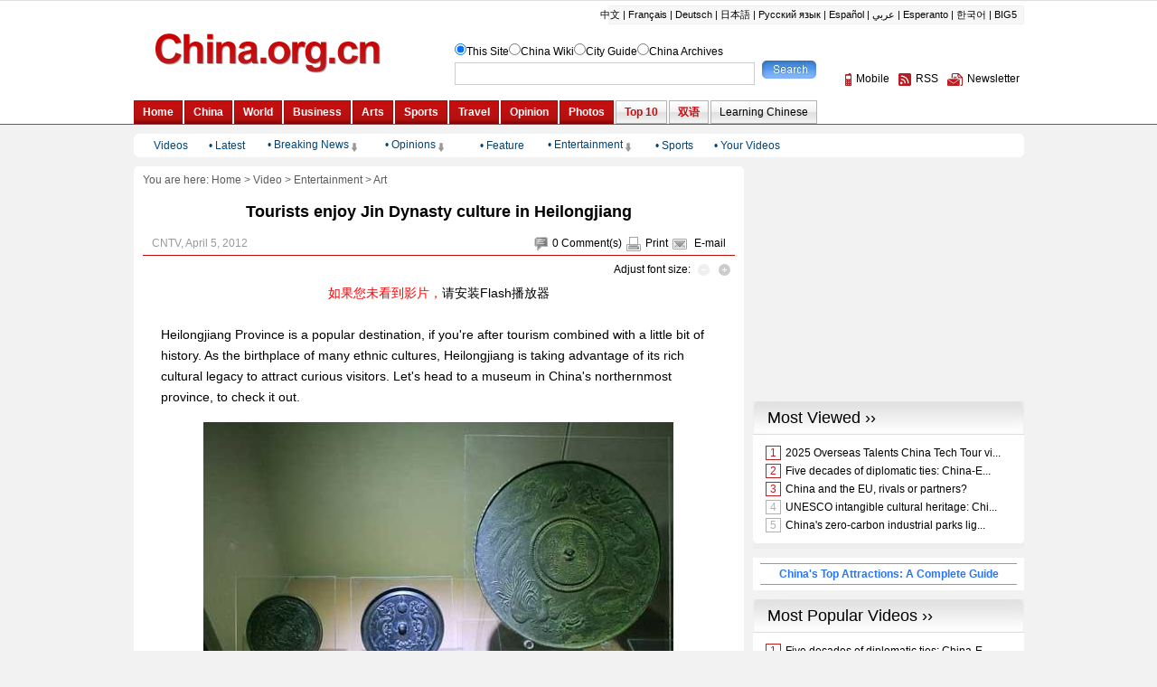

--- FILE ---
content_type: text/html; charset=UTF-8
request_url: http://www.china.org.cn/video/2012-04/05/content_25069578.htm
body_size: 19311
content:
<!DOCTYPE html PUBLIC "-//W3C//DTD XHTML 1.0 Transitional//EN" "http://www.w3.org/TR/xhtml1/DTD/xhtml1-transitional.dtd">
<html xmlns="http://www.w3.org/1999/xhtml">
<head>
<meta http-equiv="Content-Type" content="text/html; charset=UTF-8"/>
<title> Tourists enjoy Jin Dynasty culture in Heilongjiang - China.org.cn</title>
<meta name="keywords" content=" heilongjiang,tourists,jin,dynasty,culture" />

<META name="filetype" content="0"></META>
<META name="publishedtype" content="1"></META>
<META name="pagetype" content="1"></META>
<META name="catalogs" content=" 7076149"></META>
<META name="contentid" content=" 25069578"></META>
<META name="publishdate" content=" 2012-04-05"></META>
<META name="author" content=" 颜筱箐"></META>
<link href="../../../article.css" rel="stylesheet" type="text/css"/>
<style type="text/css">
<!--

.dropdown { float:left }

.dropdown dt { width:105px; cursor:pointer; }

.dropdown dd { position:absolute; overflow:hidden; width:204px; display:none; background:#fff; z-index:200; opacity:0 }

.dropdown ul { width:204px; list-style:none; }

.dropdown li { display:inline }

.dropdown a, .dropdown a:active, .dropdown a:visited { display:block; padding:5px; color:#333; text-decoration:none; background:#eaf0f2; width:194px; }

.dropdown a:hover { background:#d9e1e4; color:#000 }

.dropdown .underline { }

.box1 { background-image: url(http://images.china.cn/images1/en/envideo09/bg10.gif); background-repeat: no-repeat; background-position: left bottom; height: 139px; width: 270px; padding-top: 10px; margin-bottom: 5px; background-color: #FFF; }

.box3 { width: 268px; border-right-width: 1px; border-left-width: 1px; border-right-style: solid; border-left-style: solid; border-right-color: #DCDCDC; border-left-color: #DCDCDC; padding-top: 5px; padding-bottom: 5px; border-bottom-width: 1px; border-bottom-style: solid; border-bottom-color: #DCDCDC; margin-top: auto; margin-right: auto; margin-bottom: 10px; margin-left: auto; }

#focus { text-align: center; margin: auto; width: 270px; }

#focus li { height: 130px; width: 135px; overflow: hidden; float: left; }

#focus li a { font-size: 12px; line-height: 18px; color: #000; }

.f12_004276 { font-size: 12px; color: #004276; }

#left_content { width: 682px; margin-top: auto; margin-right: auto; margin-bottom: 10px; margin-left: auto; }
-->
</style>

<script language="javascript" src="http://images.china.cn/images1/en/2009home/style.js" type="text/javascript">
</script>

<script language="javascript" src="http://images.china.cn/images1/en/en-business/dropdown.js" type="text/javascript">
</script>

<script type="text/javascript" src="http://www.china.com.cn/v/videoplay.js">
</script>

<script language="javascript" type="text/javascript">
<!--
function emThis(){
    var emailSubject;
    var linkUrl;
    var topic;
    var abst;
    
    emailSubject = 'China.org.cn';
    linkUrl = window.location.href;
    topic = document.getElementById('topic').innerHTML.replace(/&amp;/g,'%26').replace(/#/g,'%23');
    abst = document.getElementById('abst').innerHTML.replace(/&amp;/g,'%26').replace(/#/g,'%23');
    
    var et = 'mailto:?subject=' + emailSubject + ':%20' + topic + '&body=' + topic + '%0D%0A' + abst + '%0D%0A%0D%0A' + linkUrl;
    location.href = et;
}
-->
</script>
</head>
<body>
<div id="header"><iframe id="weather" src="../../node_7075696.htm" width="100%" height="138" scrolling="no" marginheight="0" frameborder="0"></iframe></div>

<div class="wrapper">
<ul id="tougb">
<li class="n1">
<script type="text/javascript" src="../../../gadv-top.js">
</script>
</li>

<li class="n2"><iframe id="chinagb" src="../../../node_7084467.htm" width="252" height="90" scrolling="no" marginheight="0" frameborder="0"></iframe></li>
</ul>

<div id="hot">
<table width="985" border="0" cellpadding="0" cellspacing="0" style="background-image:url(http://images.china.cn/images1/en/en-business/bg1.gif)">
<tr>
<td width="83" height="26" align="center" class="f12_004276">Videos</td>
<td width="65" class="f12_004276">• <a href="../../node_7075693.htm" target="_blank" class="f12_004276">Latest</a></td>
<td width="105">
<dl class="dropdown">
<dt id="one-ddheader" onmouseover="ddMenu('one',1)" onmouseout="ddMenu('one',-1)"><font color="#004276">• Breaking News</font><img src="http://images.china.cn/images1/en/en-business/1.gif" width="12" height="26" align="absmiddle"/></dt>

<dd id="one-ddcontent" onmouseover="cancelHide('one')" onmouseout="ddMenu('one',-1)">
<ul>
<li><a href="../../node_7075706.htm" target="_blank" class="underline">China</a>
</li>

<li><a href="../../node_7075705.htm" target="_blank" class="underline">World</a>
</li>
</ul>
</dd>
</dl>
</td>
<td width="105" style="padding-left:25px;">
<dl class="dropdown">
<dt id="two-ddheader" onmouseover="ddMenu('two',1)" onmouseout="ddMenu('two',-1)"><font color="#004276">• Opinions</font><img src="http://images.china.cn/images1/en/en-business/1.gif" width="12" height="26" align="absmiddle"/></dt>

<dd id="two-ddcontent" onmouseover="cancelHide('two')" onmouseout="ddMenu('two',-1)">
<ul>
<li><a href="../../node_7075736.htm" target="_blank" class="underline">China Talk</a>
</li>

<li><a href="../../node_7075737.htm" target="_blank" class="underline">Dialogue</a>
</li>
</ul>
</dd>
</dl>
</td>
<td width="75" class="f12_004276">• <a href="../../node_7075690.htm" target="_blank" class="f12_004276">Feature</a></td>
<td width="119">
<dl class="dropdown">
<dt id="three-ddheader" onmouseover="ddMenu('three',1)" onmouseout="ddMenu('three',-1)"><font color="#004276">• Entertainment</font><img src="http://images.china.cn/images1/en/en-business/1.gif" width="12" height="26" align="absmiddle"/></dt>

<dd id="three-ddcontent" onmouseover="cancelHide('three')" onmouseout="ddMenu('three',-1)">
<ul>
<li><a href="../../node_7075738.htm" target="_blank" class="underline">Movies</a>
</li>

<li><a href="../../node_7075739.htm" target="_blank" class="underline">Music</a>
</li>

<li><a href="../../node_7076149.htm" target="_blank" class="underline">Art</a>
</li>

<li><a href="../../node_7075740.htm" target="_blank" class="underline">Odd</a>
</li>
</ul>
</dd>
</dl>
</td>
<td width="65" class="f12_004276">• <a href="../../node_7075688.htm" target="_blank" class="f12_004276">Sports</a></td>
<td width="343" class="f12_004276">• <a href="http://images.china.cn/images1/en/envideo09/sendupyouvideo.html" class="f12_004276">Your Videos</a></td>
</tr>
</table>
</div>

<div class="apDiv1">
<div class="modified">&#160;</div>

<div id="submenu">You are here: 
<a href="../../../" target="_top" class="">Home</a><font class="">&#160;&#62;&#160;</font><a href="../../index.htm" target="_top" class="">Video</a><font class="">&#160;&#62;&#160;</font><a href="../../node_7075689.htm" target="_top" class="">Entertainment</a><font class="">&#160;&#62;&#160;</font><a href="../../node_7076149.htm" target="_top" class="">Art</a>

</div>

<h1 id="title"> Tourists enjoy Jin Dynasty culture in Heilongjiang
</h1>

<div id="phcnlinkpic">
<img src="http://images.china.cn/attachement/jpg/site1007/20120405/001ec94a1ee410e79ef71a.jpg" border="0"/>
</div>

<dl id="guild">
<dt>
</dt>

<dd><span><img src="http://images.china.cn/images1/en/2009home/t_15.gif" align="absmiddle" onclick="viewComment();"/><font id="pinglun">0</font> <a href="#" onclick="viewComment();">Comment(s)</a><img src="http://images.china.cn/images1/en/2009home/t_16.gif" align="absmiddle"/><a href="javascript:doPrint();">Print</a><img src="http://images.china.cn/images1/en/2009home/t_17.gif" align="absmiddle"/> <a href="javascript:emThis();">E-mail</a></span>  CNTV,  April 5, 2012
</dd>
</dl>

<div id="adjust">Adjust font size: <a href="javascript:changeFontSize(-1)"><img src="http://images.china.cn/images1/en/2009home/t_18.gif" align="absmiddle"/></a><a href="javascript:changeFontSize(1)"><img src="http://images.china.cn/images1/en/2009home/t_19.gif" align="absmiddle"/></a></div>

<div id="container_txt"><!--enpproperty <url>http://www.china.org.cn/video/2012-04/05/content_25069578.htm</url><domainname>www.china.org.cn</domainname><abstract>Heilongjiang Province is a popular destination, if you're after tourism combined with a little bit of history.</abstract><date>2012-04-05 16:39:08.0</date><author></author><title>Tourists enjoy Jin Dynasty culture in Heilongjiang</title><keyword>heilongjiang,tourists,jin,dynasty,culture</keyword><subtitle>Tourists enjoy Jin Dynasty culture in Heilongjiang</subtitle><introtitle>Tourists enjoy Jin Dynasty culture in Heilongjiang</introtitle><siteid>1007</siteid><nodeid>7076149</nodeid><nodename>Art</nodename>/enpproperty--><div id="vf"><div align="center" id="videoarea" style="width:320; height:240; display:none">
                <p align="center"><strong>视频播放位置</strong></p>
                  <a href="http://www.adobe.com/cn/products/flashplayer/">下载安装Flash播放器</a>
</div></div> <!--enpcontent--><p><span id="videofile" src="http://v.cctv.com/flash/mp4video20/TMS/2012/04/05/dfe80404cb014a80a80f493071939907_h264818000nero_aac32.mp4"></span>&#160;</p><span src="http://v.cctv.com/flash/mp4video20/TMS/2012/04/05/dfe80404cb014a80a80f493071939907_h264818000nero_aac32.mp4">
<p style="MARGIN: 0px 3px 15px">Heilongjiang Province is a popular destination, if you're after tourism combined with a little bit of history. As the birthplace of many ethnic cultures, Heilongjiang is taking advantage of its rich cultural legacy to attract curious visitors. Let's head to a museum in China's northernmost province, to check it out.</p>
<p align="center"></p>
<p>
<table align="center" border="0" bordercolordark="#ffffff" bordercolorlight="#ffffff" cellpadding="1" cellspacing="1" style="BORDER-RIGHT: #ffffff 0px; BORDER-TOP: #ffffff 0px; BORDER-LEFT: #ffffff 0px; WIDTH: 80px; BORDER-BOTTOM: #ffffff 0px; HEIGHT: 40px; BACKGROUND-COLOR: #ffffff">
<tbody>
<tr>
<td align="middle" style="MIN-HEIGHT: 16px; BACKGROUND-COLOR: #ffffff" valign="center"><img align="center" border="0" id="18441525" md5="" sourcedescription="编辑提供的本地文件" sourcename="本地文件" src="http://images.china.cn/attachement/jpg/site1007/20120405/001ec94a1ee410e79e2717.jpg" style="WIDTH: 520px; HEIGHT: 346px" title=""/></td></tr>
<tr>
<td align="middle" style="MIN-HEIGHT: 16px; BACKGROUND-COLOR: #ffffff" valign="center">
<p align="left" style="TEXT-ALIGN: left"><font color="gray">The Jin Shangjing History Museum in Harbin is the only museum in China housing cultural relics from the Jin dynasty.</font>&#160;</p></td></tr></tbody></table></p>
<p style="MARGIN: 0px 3px 15px">The Jin Shangjing History Museum in Harbin is the only museum in China housing cultural relics from the Jin dynasty.</p>
<p style="MARGIN: 0px 3px 15px">Among the over 2,000 exhibits, 19 are category one National historical Relics.</p>
<p style="MARGIN: 0px 3px 15px">For many young visitors or students on vacation, the exhibition offers something they can't find in textbooks.</p>
<p style="MARGIN: 0px 3px 15px">Wang Yue, visitor, said, "There are many excavated relics, showing what the capital city of the Jin Dynasty was like and the people's customs. It's very interesting."
<table align="center" border="0" bordercolordark="#ffffff" bordercolorlight="#ffffff" cellpadding="1" cellspacing="1" style="BORDER-RIGHT: #ffffff 0px; BORDER-TOP: #ffffff 0px; BORDER-LEFT: #ffffff 0px; WIDTH: 80px; BORDER-BOTTOM: #ffffff 0px; HEIGHT: 40px; BACKGROUND-COLOR: #ffffff">
<tbody>
<tr>
<td align="middle" style="MIN-HEIGHT: 16px; BACKGROUND-COLOR: #ffffff" valign="center">
<p align="center"><img align="center" border="0" id="18441539" md5="" sourcedescription="编辑提供的本地文件" sourcename="本地文件" src="http://images.china.cn/attachement/jpg/site1007/20120405/001ec94a1ee410e79e4b19.jpg" style="WIDTH: 520px; HEIGHT: 346px" title=""/></p></td></tr>
<tr>
<td align="middle" style="MIN-HEIGHT: 16px; BACKGROUND-COLOR: #ffffff" valign="center">
<p align="left" style="TEXT-ALIGN: left"><font color="gray">The Jin Shangjing History Museum in Harbin is the only museum in China housing cultural relics from the Jin dynasty.</font>&#160;</p></td></tr></tbody></table></p>
<p style="MARGIN: 0px 3px 15px">In around 1000 AD, nomads in northern China started gathering in small tribes, eventually growing together to build the Jin Dynasty.</p>
<p style="MARGIN: 0px 3px 15px">The Jin people are said to be the ancestors of the Manchu, who hundreds of years later founded the Qing Dynasty and ruled the whole of China.</p>
<p style="MARGIN: 0px 3px 15px">Wang Yongnian, director of Harbin Intangible Cultural Heritage Center, said, "The main feature of Jin culture is persistance and progress, bravery and modesty. Many aspects of our modern life actually date back to Jin nomadic culture."</p>
<p style="MARGIN: 0px 3px 15px">Cao Xiao, college student, said, "I know Jin culture is very good, so I come here to learn something about it."</p>
<p style="MARGIN: 0px 3px 15px">During last year's Qingming Festival, the museum received 15 hundred visitors. Now, with a free ticket policy in museums all over the country, Jin Shangjing History Museum is expecting to see those numbers rise by around 20 percent.</p>
<p></p></span>&#160;<!--/enpcontent-->
</div>

<div id="share"><img src="http://images.china.cn/images1/en/2009home/t_16.gif" align="absmiddle"/><a href="javascript:doPrint();">Print</a><img src="http://images.china.cn/images1/en/2009home/t_17.gif" align="absmiddle"/> <a href="javascript:emThis();">E-mail</a> 

<script type="text/javascript">
      <!--
        var addthis_pub="ciic";
      -->
      
</script>

 <a href="http://www.addthis.com/bookmark.php?v=20" onmouseover="return addthis_open(this, '', '[URL]', '[TITLE]')" onmouseout="addthis_close()" onclick="return addthis_sendto()"><img src="http://s7.addthis.com/static/btn/lg-share-en.gif" alt="Bookmark and Share" align="absmiddle" style="border:0"/></a> 

<script type="text/javascript" src="http://s7.addthis.com/js/200/addthis_widget.js">
</script>
</div>


<div id="comments">
<h1><span><a href="http://forum.china.org.cn/" target="_top">Go to Forum &#62;&#62;</a></span><font id="pinglunbottom">0</font> <a href="#" onclick="viewComment();">Comment(s)</a></h1>

<div id="comment">No comments.</div>

<form name="myform" method="post" action="http://comments.china.org.cn/comments/do/AddCommentAction">
<input type="hidden" name="nodeid" value="7076149"/> <input type="hidden" name="nodename" value="Art"/> <input type="hidden" name="nsid" value="25069578"/> <input type="hidden" name="siteid" value="1007"/> <input type="hidden" name="sitename" value="%u82F1%u6587%20English"/> <input type="hidden" name="title" value="Tourists%20enjoy%20Jin%20Dynasty%20culture%20in%20Heilongjiang"/> <input type="hidden" name="puburl" value="FounderCommenthttp://www.china.org.cn/video/2012-04/05/content_25069578.htm"/>

<h2><img src="http://images.china.cn/images1/en/2009home/comments.jpg" onclick="viewComment();"/>Add your comments...</h2>

<ul>
<li>User Name <input type="text" name="author" id="author"/> Required</li>

<li><span>Your Comment</span> <textarea name="content" id="content" cols="45" rows="5"></textarea></li>

<li><input onclick="return submitCheck();" type="button" name="s1" id="s1" value="Submit"/> Racist, abusive and off-topic comments may be removed by the moderator.</li>
</ul>
</form>
</div>

<div id="google_left">
<script type="text/javascript">
        <!--
            google_ad_client = "pub-5514510751312305";
            google_ad_width = 468;
            google_ad_height = 60;
            google_ad_format = "468x60_as";
            google_ad_type = "text_image";
            google_ad_channel = "1572096160";
        //-->
        
</script>

 

<script type="text/javascript" src="http://pagead2.googlesyndication.com/pagead/show_ads.js">
</script>
</div>

<div id="more"><span><a href="mailto:yourstories@china.org.cn">Send your stories</a></span><font>Get more from China.org.cn</font><img src="http://images.china.cn/images1/en/2009home/t_4.gif" align="absmiddle"/><a href="../../../2009-09/25/content_18603612.htm">Mobile</a><img src="http://images.china.cn/images1/en/2009home/t_5.gif" align="absmiddle"/><a href="../../../rss/node_1214384.htm">RSS</a><img src="http://images.china.cn/images1/en/2009home/t_6.gif" align="absmiddle"/><a href="http://newsletter.china.org.cn/maillist/reg.php">Newsletter</a></div>
</div>

<div id="right">
<div id="a2553c0a">
<script type="text/javascript" src="../../../gadv-right.js">
</script>
</div>

<div id="righrifr">
<script type="text/javascript">
<!--
google_ad_client = "pub-5514510751312305";
google_ad_width = 300;
google_ad_height = 250;
google_ad_format = "300x250_as";
google_ad_type = "text_image";
google_ad_channel = "1572096160";
//-->
</script>

 

<script type="text/javascript" src="http://pagead2.googlesyndication.com/pagead/show_ads.js">
</script>
</div>

<iframe id="content_right" src="../../../node_7084465.htm" width="300" height="260" scrolling="no" marginheight="0" frameborder="0"></iframe>
<div id="gb">
<script type="text/javascript">
<!--
google_ad_client = "pub-5514510751312305";
google_ad_width = 250;
google_ad_height = 250;
google_ad_format = "250x250_as";
google_ad_type = "text_image";
google_ad_channel = "1572096160";
//-->
</script>

 

<script type="text/javascript" src="http://pagead2.googlesyndication.com/pagead/show_ads.js">
</script>
</div>
</div>
</div>

<div id="footer"><iframe id="copyright" src="../../../node_7072834.htm" width="985" height="260" scrolling="no" marginheight="0" frameborder="0"></iframe>
</div>

<div id="emMsg" style="display:none;">
<ul>
<li id="topic"> Tourists enjoy Jin Dynasty culture in Heilongjiang
</li>

<li id="abst"> Heilongjiang Province is a popular destination, if you're after tourism combined with a little bit of history.
</li>
</ul>
</div>

<div id="webdig_source" style="display:none"> CNTV
</div>

<div id="webdig_source" style="display:none"> CNTV
</div>

<div style="display:none">
<script type="text/javascript">
<!--
document.write(unescape("%3Cscript src='http://cl2.webterren.com/webdig.js?z=12' type='text/javascript'%3E%3C/script%3E"));
-->
</script>

 

<script type="text/javascript">
<!--
wd_paramtracker("_wdxid=000000000000000000000000000000000000000000")
-->
</script>
</div>

<script type="text/javascript" language="JScript">
<!--
var v_width=400;var v_height=295;videoplay("videoarea");
-->
</script>

<script type="text/javascript" src="../../../viewComment.js">
</script>

<script type="text/javascript">
<!--
l_uu_client='zvenglish';
-->
</script>

<script type="text/javascript" src="http://log.china.cn/log.js">
</script>

<script type="text/javascript" defer="defer">
<!--
var count = document.getElementById("pinglun").innerHTML;
document.getElementById("pinglunbottom").innerHTML = count;
-->
</script>

<script type="text/javascript">
<!--
var gaJsHost = (("https:" == document.location.protocol) ? "https://ssl." : "http://www.");
document.write(unescape("%3Cscript src='" + gaJsHost + "google-analytics.com/ga.js' type='text/javascript'%3E%3C/script%3E"));
-->
</script>

<script type="text/javascript">
<!--
try {
var pageTracker = _gat._getTracker("UA-8055411-1");
pageTracker._trackPageview();
} catch(err) {}
-->
</script>
</body>
</html>

--- FILE ---
content_type: text/html; charset=UTF-8
request_url: http://www.china.org.cn/node_7084465.htm
body_size: 7781
content:
<!DOCTYPE html PUBLIC "-//W3C//DTD XHTML 1.0 Transitional//EN" "http://www.w3.org/TR/xhtml1/DTD/xhtml1-transitional.dtd"><html xmlns="http://www.w3.org/1999/xhtml">
<head>
<meta http-equiv="Content-Type" content="text/html; charset=UTF-8" />
<title>无标题文档</title>
<style type="text/css">
<!--
* {margin: 0px; padding:0px;}
body {
    font-family: Arial, Helvetica, sans-serif;
    font-size: 12px;
    width:300px;
    background-color: #F2F2F2;
}
div {text-align:center;}

ul{list-style:none}
img { border: 0px; }
a { color: #000; text-decoration: none; }
a:hover { text-decoration: underline; }

.title1 {
    font-size: 18px;
    color: #000000;
    text-decoration: none;
    background-image: url(http://images.china.cn/images1/en/en-business/bg8a.jpg);
    background-repeat: no-repeat;
    background-position: left top;
    height: 37px;
    width: 284px;
    line-height: 37px;
    padding-left: 16px;
    text-align: left;
}

.box1 {
    background-color: #FFF;
    background-image: url(http://images.china.cn/images1/en/2009home/e_19a.jpg);
    background-repeat: no-repeat;
    background-position: left bottom;
    height: 1%;
    overflow: auto;
    margin-bottom: 10px;
    width: 300px;
    padding-top: 10px;
    padding-right: 0px;
    padding-bottom: 10px;
    padding-left: 0px;
}

.top10list { width: 283px; margin: 0px auto; }

.top10list li { height: 1%; overflow: auto; padding: 3px 5px; }

.redfew { color: #BA1D24; border: 1px solid #BA1D24; margin-right: 5px; padding: 0px 4px; }

.grayfew { color: #B1B1B1; border: 1px solid #B1B1B1; margin-right: 5px; padding: 0px 4px; }

#top10 {
    background-color: #FFF;
    background-image: url(http://images.china.cn/images1/en/2009home/e_19a.jpg);
    background-repeat: no-repeat;
    background-position: left bottom;
    height: 1%;
    overflow: auto;
    margin-bottom: 10px;
    width: 300px;
    padding-top: 10px;
    padding-right: 0px;
    padding-bottom: 10px;
    padding-left: 0px;
}

.photos {
    margin: auto;
    width: 260px;
}
.photos li {
    float: left;
    width: 115px;
    margin:0 10px 0 5px;
    text-align: center;
}
.photos li img {
    margin-bottom: 5px;
}
.photos li a {
    font-size: 12px;
    line-height: 18px;
    color: #000;
}

#beauchina { clear:both; background:#fff; margin-bottom:10px; padding:6px 8px;}
#beauchina h1 { border-bottom:1px solid #999; border-top:1px solid #999; text-align:center;}
#beauchina h1 a { color:#2975F3; line-height:22px; font-size:12px;}
-->
</style>

<script type="text/javascript" language="javascript">
<!--
function changeIframeHeight() {
    if (top != self)
        try {
            var h = document.body.scrollHeight;
            if(document.all) {h += 4;}
            if(window.opera) {h += 1;}
            var hpx = h+'px';
            window.parent.document.getElementById("content_right").style.height = hpx;
        }
        catch(e) {
            return false;
        }
}
//-->
</script>
</head>
<body onload="changeIframeHeight()">
<div style="margin-bottom:10px; text-align:center;"><iframe id="most_popular" src="http://www.china.org.cn/paihang_en/rank_china_country_en_3_4_c.html" width="300" height="163" scrolling="no" marginheight="0" frameborder="0"></iframe></div>

<div id="beauchina">
<h1><a href="http://www.china.org.cn/travel/top_attractions_in_China/node_7187617.htm" target="_blank">China&#39;s Top Attractions: A Complete Guide</a></h1>
</div>

<div style="margin-bottom:10px;"><iframe id="most_popular1" src="http://www.china.org.cn/paihang_en/rank_china_country_en_37_c.html" width="300" height="163" scrolling="no" marginheight="0" frameborder="0"></iframe></div>

<div class="title1"><a href="http://wiki.china.org.cn/" target="_top">China Wiki ››</a></div>

<div id="top10">
<div class="photos" style="text-align:left"><a   href="http://wiki.china.org.cn/wiki/index.php/Cherry_Blossom_Festival" ><img src="http://images.china.cn/site1007/2023-03/16/85130237_d4263fb7-2366-4f39-b69e-03dce7dec1e6.png"   border=0 width="100" height="75" align="left" style="margin-right:10px;"> </a>The <STRONG>Cherry Blossom Festival</STRONG> (<STRONG>樱花节</STRONG>) at Yuyuantan Park in Beijing is usually held from March to April. People can enjoy nearly 2,000 cherry trees in full blossom as well as fine bonsais and rare stones. (<A title="" href="http://wiki.china.org.cn/wiki/index.php/Cherry_Blossom_Festival" target=_blank><FONT color=#336699>More</FONT></A>)</div>
</div>

<div style="margin-bottom:10px;">
<div>
<div class="title1"><a href="http://www.china.org.cn/video/node_7164925.htm" target="_top">China Video ››</a></div>

<div id="top10">
<div class="photos"><ul>
<li><a   href="http://www.china.org.cn/video/2018-05/10/content_51204870.htm"  target="_top"><img src="http://images.china.cn/site1007/2018-05/10/b05fa804-ed43-44b8-9993-a839736c580f.jpg"   border=0 width="88"> </a>
<p style="text-align:left; padding-left:10px;"><a   href="http://www.china.org.cn/video/2018-05/10/content_51204870.htm"  target="_top">New life in Wenchuan a decade after the 2008 earthquake</a></p>
</li><li><a   href="http://www.china.org.cn/video/2018-04/08/content_50842676.htm"  target="_top"><img src="http://images.china.cn/site1007/2018-04/08/t2_(27X0X382X266)9c9a833d-58a9-4ff6-92b4-ce8f337eb989.jpg"   border=0 width="88"> </a>
<p style="text-align:left; padding-left:10px;"><a   href="http://www.china.org.cn/video/2018-04/08/content_50842676.htm"  target="_top">Bookstore of the future</a></p>
</li>
</ul></div>
</div>
</div>
</div>

<div style="margin-bottom:10px;">
<div>
<div class="title1"><a href="http://www.china.org.cn/video/node_7164924.htm" target="_top">World Video ››</a></div>

<div id="top10">
<div class="photos"><ul>
<li><a   href="http://www.china.org.cn/video/2017-04/06/content_40570404.htm"  target="_top"><img src="http://images.china.cn/attachement/jpg/site1007/20170406/6c0b840a2e381a50594d01.jpg"   border=0 width="88"> </a>
<p style="text-align:left; padding-left:10px;"><a   href="http://www.china.org.cn/video/2017-04/06/content_40570404.htm"  target="_top">What will be discussed by Xi and Trump?</a></p>
</li><li><a   href="http://www.china.org.cn/video/2017-03/24/content_40497960.htm"  target="_top"><img src="http://images.china.cn/attachement/jpg/site1007/20170324/f44d307d8ec91a3f18a12f.jpg"   border=0 width="88"> </a>
<p style="text-align:left; padding-left:10px;"><a   href="http://www.china.org.cn/video/2017-03/24/content_40497960.htm"  target="_top">Rex Tillerson's visit to China: The United States no longer equivocates over a new model of major country relations</a></p>
</li>
</ul></div>
</div>
</div>
</div>

<div style="margin-bottom:10px;">
<div>
<div class="title1"><a href="http://www.china.org.cn/video/node_7075738.htm" target="_top">Entertainment Photos ››</a></div>

<div id="top10">
<div class="photos"><ul>
<li><a   href="http://www.china.org.cn/photos/2025-04/20/content_117834249.htm"  target="_top"><img src="//images.china.cn/site1007/2025-04/20/117834249_t1_6X46X562X359_150504bb-b317-444a-bbf6-3e439d50b367.jpg"   border=0 width="88"> </a>
<p style="text-align:left; padding-left:10px;"><a   href="http://www.china.org.cn/photos/2025-04/20/content_117834249.htm"  target="_top">Highlights of fashion shows during 5th CICPE</a></p>
</li><li><a   href="http://www.china.org.cn/photos/2025-04/19/content_117833565.htm"  target="_top"><img src="//images.china.cn/site1007/2025-04/19/117833565_t2_0X0X576X323_3534288f-19fe-47b4-9f27-e3c6125bbd2c.jpg"   border=0 width="88"> </a>
<p style="text-align:left; padding-left:10px;"><a   href="http://www.china.org.cn/photos/2025-04/19/content_117833565.htm"  target="_top">15th Beijing Intl Film Festival kicks off</a></p>
</li>
</ul></div>
</div>
</div>
</div>
</body>
</html>



--- FILE ---
content_type: text/html; charset=UTF-8
request_url: http://www.china.org.cn/paihang_en/rank_china_country_en_37_c.html
body_size: 2733
content:
<!DOCTYPE html PUBLIC "-//W3C//DTD XHTML 1.0 Transitional//EN" "http://www.w3.org/TR/xhtml1/DTD/xhtml1-transitional.dtd">
<html xmlns="http://www.w3.org/1999/xhtml">
<head>
<meta http-equiv="Content-Type" content="text/html; charset=utf-8" />
<title>Most Popular</title>
<style type="text/css">
<!--
body, td, th { font-family: Arial, Helvetica, sans-serif; font-size: 12px; }
body { margin-left: 0px; margin-top: 0px; margin-right: 0px; margin-bottom: 0px; background-color: #EEE; }
* { margin: 0px; padding:0px; }
ul { list-style:none }
a { color: #000; text-decoration: none; }
a:hover { text-decoration: underline; }
.title1 { font-size: 18px; color: #000000; text-decoration: none; background-image: url(http://images.china.cn/images1/en/en-business/bg8a.jpg); background-repeat: no-repeat; background-position: left top; height: 37px; width: 284px; line-height: 37px; padding-left: 16px; }
.top10list { width: 283px; margin: 0px auto; }
.top10list li { height: 1%; overflow: auto; padding: 3px 5px; }
.redfew { color: #BA1D24; border: 1px solid #BA1D24; margin-right: 5px; padding: 0px 4px; }
.grayfew { color: #B1B1B1; border: 1px solid #B1B1B1; margin-right: 5px; padding: 0px 4px; }
#top10 { background-color: #FFF; background-image: url(http://images.china.cn/images1/en/2009home/e_19a.jpg); background-repeat: no-repeat; background-position: left bottom; height: 1%; overflow: auto; margin-bottom: 10px; width: 300px; padding-top: 10px; padding-right: 0px; padding-bottom: 10px; padding-left: 0px; }
-->
</style>
<script type="text/javascript" src="http://www.china.com.cn/jquery-1.7.min.js"></script>
<script type="text/javascript">
<!--
$(document).ready(function(){
    var xmlurl = 'http://www.china.org.cn/paihang_en/37.xml';
    $.get(xmlurl, function(data){
		$(data).find('item').each(function(index) {
			if($("article", this).text().length > 40){
				var title = $("article", this).text().substring(0,40) + "...";
			}else{
				var title = $("article", this).text();
			}

			var url = $("url", this).text();
			indexno = index +1;
			if(indexno <= 3) {
				$('.top10list').append('<li><span class="redfew">'+ indexno +'</span><a href="'+ url +'" target="_top">'+ title +'</a></li>');  		
			}
			if(indexno >=4 && indexno <= 5){
				$('.top10list').append('<li><span class="grayfew">'+ indexno +'</span><a href="'+ url +'" target="_top">'+ title +'</a></li>'); 
			} 
			if(indexno > 5){ return false };
		})
    });  
})
-->
</script>
</head>

<body>
<div class="title1"><a href="http://www.china.org.cn/video/node_7076314.htm" target="_top">Most Popular Videos ››</a></div>
<div id="top10">
  <ul class="top10list">
  </ul>
</div>
</body>
</html>


--- FILE ---
content_type: text/html; charset=utf-8
request_url: https://www.google.com/recaptcha/api2/aframe
body_size: 257
content:
<!DOCTYPE HTML><html><head><meta http-equiv="content-type" content="text/html; charset=UTF-8"></head><body><script nonce="D4yY0-F107T_JSAJrex5_g">/** Anti-fraud and anti-abuse applications only. See google.com/recaptcha */ try{var clients={'sodar':'https://pagead2.googlesyndication.com/pagead/sodar?'};window.addEventListener("message",function(a){try{if(a.source===window.parent){var b=JSON.parse(a.data);var c=clients[b['id']];if(c){var d=document.createElement('img');d.src=c+b['params']+'&rc='+(localStorage.getItem("rc::a")?sessionStorage.getItem("rc::b"):"");window.document.body.appendChild(d);sessionStorage.setItem("rc::e",parseInt(sessionStorage.getItem("rc::e")||0)+1);localStorage.setItem("rc::h",'1769844113096');}}}catch(b){}});window.parent.postMessage("_grecaptcha_ready", "*");}catch(b){}</script></body></html>

--- FILE ---
content_type: text/css
request_url: http://www.china.org.cn/article.css
body_size: 7132
content:
@charset "utf-8";

* { margin: 0px; padding: 0px; }

body { font-family: Arial, Helvetica, sans-serif; font-size: 12px; line-height: 20px; color: #000; background-color: #F2F2F2; }

a { color: #000; text-decoration: none; }

a:hover { text-decoration: underline; }

ul, li { list-style-type: none; }

img { border: 0px; }

#header { text-align: center; clear: both; width: 100%; }

.wrapper { width: 985px; height: 1%; overflow: auto; margin: 0px auto; }

#hot { margin: 10px 0px; }

#right { float: right; width: 300px; }

#righrifr { text-align: center; }

#featured,#picks { background-color: #FFF; background-image: url(http://images.china.cn/images1/en/2009home/e_19.jpg); background-repeat: no-repeat; background-position: left bottom; height: 1%; overflow: auto; margin-bottom: 10px; padding: 5px 0px; }

.rctitle { font-weight: normal; font-size: 18px; line-height: 35px; background-image: url(http://images.china.cn/images1/en/2009home/e_17.jpg); text-indent: 10px; border-bottom: 1px solid #DADADA; }

#top10 { background-color: #FFF; background-image: url(http://images.china.cn/images1/en/2009home/e_19.jpg); background-repeat: no-repeat; background-position: left bottom; height: 1%; overflow: auto; margin-bottom: 10px; padding: 10px 0px; }

.top10list { width: 253px; margin: 0px auto; }

.top10list li { height: 1%; overflow: auto; padding: 3px 5px; }

.redfew { color: #BA1D24; border: 1px solid #BA1D24; margin-right: 5px; padding: 0px 4px; }

.grayfew { color: #B1B1B1; border: 1px solid #B1B1B1; margin-right: 5px; padding: 0px 4px; }

#titlenavTabcontent_11 { display: none; }

#top10 p { color: #E60000; text-align: right; padding: 5px 15px 0px 0px; }

#top10 p a { color: #E60000; }

#picks ul { width: 260px; margin: 0px auto; }

#picks ul li { border-bottom: 1px solid #999; clear: both; height: 1%; overflow: auto; padding: 5px; }

#picks ul li a { color: #004276; }

#featured ul { width: 250px; margin: 0px auto; }

#featured ul li { clear: both; height: 1%; overflow: auto; padding: 5px 0px; }

#picks ul li img,#featured ul li img { border: 1px solid #999; float: left; margin-right: 10px; }

#featured ul li a { color: #004276; }

.apDiv1 { background-color: #FFF; background-image: url(http://images.china.cn/images1/en/2009home/x_1.gif); background-repeat: no-repeat; background-position: center bottom; float: left; width: 675px; margin-bottom: 10px; padding-bottom: 5px; }

.modified { background-image: url(http://images.china.cn/images1/en/2009home/x_2.gif); clear: both; height: 5px; overflow: hidden; }

#submenu { color: #5B5B5B; width: 655px; margin: 0px auto; }

#submenu a { color: #5B5B5B; }

#title { font-size: 18px; text-align: center; width: 655px; margin: 15px auto; }

#guild { color: #999; border-bottom: 1px solid #C50A0C; width: 635px; margin: 0px auto; padding: 0px 10px 3px 10px; }

#guild dd span { color: #000; float: right; }

#guild dd span img { margin: 0px 5px; }

#adjust { text-align: right; width: 655px; margin: 5px auto; }

#adjust img { margin: 0px 5px; }

#container_txt { font-size: 14px; line-height: 170%; width: 620px; margin: 5px auto; }

#container_txt table { margin: 0px auto; }

#phcnlinkpic { display: none; }

#autopage { font-size: 10px; clear: both; }

#autopage span { color: #FFF; background-color: #4E4E4E; border: 1px solid #8F8F8F; padding: 0px 5px; }

#autopage a { color: #4E4E4E; background-color: #F9F9F9; border: 1px solid #EAEAEA; padding: 0px 5px; }

#autopage a:hover { color: #FFF; background-color: #4E4E4E; border: 1px solid #8F8F8F; padding: 0px 5px; }

#share { border-top: 1px solid #CCC; width: 615px; margin: 5px auto 10px auto; padding: 5px 0px; }

#share img { margin: 0px 5px; }

#related { width: 650px; margin: 5px auto; }

#related h1 { font-size: 12px; color: #A72426; line-height: 30px; border-top: 1px dotted #B42722; border-bottom: 1px solid #CCC; text-indent: 10px; }

#related ul { width: 610px; height: 1%; overflow: auto; margin: 10px auto; }

#related ul li { color: #004276; background-image: url(http://images.china.cn/images1/en/2009home/e_7.gif); background-repeat: no-repeat; background-position: left 8px; display: inline; float: left; width: 285px; padding: 0px 10px; }

#related ul li a { color: #004276; }

#comments { background-color: #F2F2F2; background-image: url(http://images.china.cn/images1/en/2009home/x_3.gif); background-repeat: no-repeat; background-position: left bottom; width: 653px; margin: 0px auto 10px auto; }

#comments h1 { font-size: 14px; color: #5B5B5B; line-height: 40px; background-image: url(http://images.china.cn/images1/en/2009home/x_4.gif); background-repeat: no-repeat; text-indent: 25px; clear: both; }

#comments h1 a { color: #5B5B5B; }

#comments h1 span { font-size: 12px; float: right; margin-right: 20px; }

#comments h2 { font-size: 14px; color: #5B5B5B; line-height: 30px; text-indent: 10px; border-top: 1px dotted #999; clear: both; width: 620px; margin: 0px auto; padding-top: 5px; }

#comments h2 img { float: right; cursor: pointer; }

#comments ul { color: #5B5B5B; width: 600px; margin: 0px auto; }

#comments ul li { padding-bottom: 5px; }

#author { margin: 0px 20px 0px 40px; }

#content { width: 490px; height: 50px; margin-left: 22px; }

#comments ul li span { float: left; }

#s1 { display: inline; float: left; margin: 0px 20px 0px 105px; }

#comments ul li a { font-weight: bold; color: #1E4377; }

#comment { color: #5B5B5B; width: 600px; margin: 0px auto; }

.comment_name { float: left; padding-left: 10px; }

.comment_ip{ display: none; }

.comment_date { float: right; padding-right: 10px; }

.comment_text { border-top:1px dotted #999999; clear: both; margin-bottom: 15px; padding: 10px 20px; }

#more { color: #999; border-top: 1px dotted #999; margin: 0px 10px; padding: 20px 0px 5px 10px; }

#more a { color: #999; }

#more span { font-weight: bold; line-height: 26px; background-image: url(http://images.china.cn/images1/en/2009home/e_16.jpg); text-align: center; float: right; width: 136px; height: 26px; margin-right: 5px; }

#more span a { color: #000; }

#more font { font-size: 18px; color: #000; }

#more img { margin: 0px 10px 0px 20px; }

#footer { clear: both; width: 985px; margin: 10px auto 0px auto; }

#tougb { clear: both; width: 985px; height: 90px; overflow: hidden; margin-top: 10px; display:none; }

.n1 { float: left; width: 728px; }

.n2 { text-align: right; float: left; width: 257px; }

#a2553c0a { margin-bottom: 10px; }

#gb { width: 250px; margin: 10px auto; }

#google_left { width: 468px; margin: 0px auto 10px auto; }

#left_content { width: 652px; margin: 0px auto 10px auto; }

#vf { text-align: center; width: 480px; margin: 0px auto; }

.picture-illustrating-content {
  padding-top: 10px;
  color: gray;
  text-align: left;
}
.picture-illustrating-content a{color:black;}
#container_txt a:hover{ text-decoration:none !important;color:black !important;}
#container_txt a{ text-decoration:none !important;color:black !important;}


--- FILE ---
content_type: text/xml
request_url: http://www.china.org.cn/paihang_en/37.xml
body_size: 15539
content:
<?xml version="1.0" encoding="UTF-8" standalone="no"?>
<rankdata_site>
<item>
<article>Five decades of diplomatic ties: China-Europe relations restart with a promising future</article>
<url>http://www.china.org.cn/video/2025-05/09/content_117866513.htm</url>
<rank>0</rank>
<pv>6</pv>
<channelname>English-Video</channelname>
<picurl>//images.china.cn/site1007/2025-05/09/117866513_t0_84X1X528X334_7fc1d1bc-f398-402d-b440-0eccf97edaa7.jpg</picurl>
<atime>2026-01-30 21:05:03</atime>
</item>
<item>
<article>Go against the tide? The US's tariff bullying is doomed to fail</article>
<url>http://www.china.org.cn/video/2025-04/17/content_117829476.htm</url>
<rank>1</rank>
<pv>1</pv>
<channelname>English-Video</channelname>
<picurl>//images.china.cn/site1007/2025-04/17/117829476_t0_1X0X448X335_b5c42879-fb2a-4682-975e-747e0fdb22d3.jpg</picurl>
<atime>2026-01-30 00:05:02</atime>
</item>
<item>
<article>5%! What is the new momentum endorsing China's goal?</article>
<url>http://www.china.org.cn/video/2025-03/07/content_117753168.htm</url>
<rank>2</rank>
<pv>1</pv>
<channelname>English-Video</channelname>
<picurl>//images.china.cn/site1007/2025-03/07/117753168_t0_191X27X575X315_2268c034-0f0a-491c-befe-68e3d6d17cb0.png</picurl>
<atime>2026-01-30 11:05:02</atime>
</item>
<item>
<article>The 7th CIIE: A continuation of shared development</article>
<url>http://www.china.org.cn/video/2024-11/10/content_117537179.htm</url>
<rank>3</rank>
<pv>1</pv>
<channelname>English-Video</channelname>
<picurl>http://images.china.cn/site1007/2024-11/10/117537179_t0_35X0X495X345_c2f3c7b1-93aa-4957-8dd4-eb83f88027c6.jpg</picurl>
<atime>2026-01-30 13:05:04</atime>
</item>
<item>
<article>Third anniversary of the Global Development Initiative: Turning more visions into reality</article>
<url>http://www.china.org.cn/video/2024-09/20/content_117439864.htm</url>
<rank>4</rank>
<pv>1</pv>
<channelname>English-Video</channelname>
<picurl>http://images.china.cn/site1007/2024-09/20/117439864_36677ac4-4a70-466d-bffa-227fefb3b1a3.jpg</picurl>
<atime>2026-01-30 13:05:04</atime>
</item>
<item>
<article>With China's deepening reform practices, what opportunities will arise?</article>
<url>http://www.china.org.cn/video/2024-07/17/content_117316310.htm</url>
<rank>5</rank>
<pv>2</pv>
<channelname>English-Video</channelname>
<picurl>http://images.china.cn/site1007/2024-07/17/117316310_t0_71X3X514X335_7d72fc31-4939-4495-bb56-3c0782650269.jpg</picurl>
<atime>2026-01-30 14:05:03</atime>
</item>
<item>
<article>Tourists having the time of their life in China - What made this possible?</article>
<url>http://www.china.org.cn/video/2024-07/12/content_117304180.htm</url>
<rank>6</rank>
<pv>2</pv>
<channelname>English-Video</channelname>
<picurl>http://images.china.cn/site1007/2024-07/12/117304180_t0_53X3X482X325_9854cd61-438f-43a8-a457-0e497e53ca5a.jpg</picurl>
<atime>2026-01-30 14:05:03</atime>
</item>
<item>
<article>China's economy in 2024: Pleasing outcomes among uncertainties</article>
<url>http://www.china.org.cn/video/2024-04/23/content_117145117.htm</url>
<rank>7</rank>
<pv>1</pv>
<channelname>English-Video</channelname>
<picurl>http://images.china.cn/site1007/2024-04/23/117145117_2fd0670b-5464-44cf-b7f0-1319b386d9a4.jpg</picurl>
<atime>2026-01-30 14:05:03</atime>
</item>
<item>
<article>A longer visa-free list signifies how China's gate is opening wider</article>
<url>http://www.china.org.cn/video/2024-02/29/content_117027626.htm</url>
<rank>8</rank>
<pv>1</pv>
<channelname>English-Video</channelname>
<picurl>http://images.china.cn/site1007/2024-02/29/117027626_t0_128X3X556X324_df402dfe-d37f-4d81-a60d-beb1a8227dcf.jpg</picurl>
<atime>2026-01-30 14:05:03</atime>
</item>
<item>
<article>Sharing opportunities and the future: CIIE stories of developing countries</article>
<url>http://www.china.org.cn/video/2023-11/10/content_116806964.htm</url>
<rank>9</rank>
<pv>2</pv>
<channelname>English-Video</channelname>
<picurl>http://images.china.cn/site1007/2023-11/10/116806964_t0_129X4X557X325_da3d1310-6a20-4a5d-a48c-9b91b974140b.jpg</picurl>
<atime>2026-01-30 15:05:04</atime>
</item>
<item>
<article>From a 3.5-foot-high angle</article>
<url>http://www.china.org.cn/video/2023-06/01/content_86048224.htm</url>
<rank>10</rank>
<pv>1</pv>
<channelname>English-Video</channelname>
<picurl>http://images.china.cn/site1007/2023-06/01/86048224_t2_89X1X533X334_c678b5bd-10fc-4916-bf3b-c028b2ce1506.jpg</picurl>
<atime>2026-01-30 14:05:03</atime>
</item>
<item>
<article>How "free" are the Chinese?</article>
<url>http://www.china.org.cn/video/2021-07/12/content_77622381.htm</url>
<rank>11</rank>
<pv>27</pv>
<channelname>English-Video</channelname>
<picurl>http://images.china.cn/site1007/2021-07/12/18ad8670-9026-4ec0-82b5-99207e109f05.jpg</picurl>
<atime>2026-01-30 23:05:04</atime>
</item>
<item>
<article>'People' chosen as Chinese character of the year</article>
<url>http://www.china.org.cn/video/2020-12/30/content_77065575.htm</url>
<rank>12</rank>
<pv>1</pv>
<channelname>English-Video</channelname>
<picurl>http://images.china.cn/site1007/2020-12/30/t2_(57X0X501X330)fec2f7c8-6213-40f8-b72f-6d3aa1c45016.png</picurl>
<atime>2026-01-30 21:05:03</atime>
</item>
<item>
<article>Hainan Free Trade Port: A witness to China's continued opening-up</article>
<url>http://www.china.org.cn/video/2020-04/16/content_75939128.htm</url>
<rank>13</rank>
<pv>1</pv>
<channelname>English-Video</channelname>
<picurl>http://images.china.cn/site1007/2020-04/16/t2_(129X85X465X335)6cee6689-5526-4776-aa75-4bff68195ee3.jpg</picurl>
<atime>2026-01-30 01:05:04</atime>
</item>
<item>
<article>Chinese mythical creature appears in Hollywood fantasy film</article>
<url>http://www.china.org.cn/video/2018-12/06/content_74246298.htm</url>
<rank>14</rank>
<pv>6</pv>
<channelname>English-Video</channelname>
<picurl>http://images.china.cn/site1007/2018-12/06/t2_(50X3X531X361)0e9bee1b-7435-4234-8b90-6bbe4bbc4511.png</picurl>
<atime>2026-01-30 23:05:04</atime>
</item>
<item>
<article>Xi charts course for fresh round of reform, opening up</article>
<url>http://www.china.org.cn/video/2018-04/10/content_50855803.htm</url>
<rank>15</rank>
<pv>2</pv>
<channelname>English-Video</channelname>
<picurl>http://images.china.cn/site1007/2018-04/10/t2_(0X0X441X363)d33f5135-9cd0-4e3b-af55-1e6733683082.jpg</picurl>
<atime>2026-01-30 17:05:04</atime>
</item>
<item>
<article>Chinese wuxia novel to go West</article>
<url>http://www.china.org.cn/video/2017-12/14/content_50103352.htm</url>
<rank>16</rank>
<pv>1</pv>
<channelname>English-Video</channelname>
<picurl>http://images.china.cn/site1007/2017-12/14/dcc49d8a-0571-4977-a3fb-42b461e9cedd.jpg</picurl>
<atime>2026-01-30 22:05:04</atime>
</item>
<item>
<article>Fuzhou showcases Tang Xianzu to the world</article>
<url>http://www.china.org.cn/video/2017-09/30/content_41673285.htm</url>
<rank>17</rank>
<pv>1</pv>
<channelname>English-Video</channelname>
<picurl/>
<atime>2026-01-30 08:05:04</atime>
</item>
<item>
<article>Trump says he could issue new travel ban</article>
<url>http://www.china.org.cn/video/2017-02/12/content_40270606.htm</url>
<rank>18</rank>
<pv>1</pv>
<channelname>English-Video</channelname>
<picurl/>
<atime>2026-01-30 10:05:03</atime>
</item>
<item>
<article>Young soap craftsman: Chinese elements make a difference</article>
<url>http://www.china.org.cn/video/2017-01/19/content_40137835.htm</url>
<rank>19</rank>
<pv>1</pv>
<channelname>English-Video</channelname>
<picurl/>
<atime>2026-01-30 12:05:04</atime>
</item>
<item>
<article>6-year-old teaches toddler brother a big life lesson</article>
<url>http://www.china.org.cn/video/2017-01/18/content_40130719.htm</url>
<rank>20</rank>
<pv>1</pv>
<channelname>English-Video</channelname>
<picurl/>
<atime>2026-01-30 16:05:03</atime>
</item>
<item>
<article>China's most handsome grandpa</article>
<url>http://www.china.org.cn/video/2017-01/11/content_40083185.htm</url>
<rank>21</rank>
<pv>3</pv>
<channelname>English-Video</channelname>
<picurl/>
<atime>2026-01-30 19:05:04</atime>
</item>
<item>
<article>Yao Ming seen to breathe new life into game</article>
<url>http://www.china.org.cn/video/2017-01/10/content_40073461.htm</url>
<rank>22</rank>
<pv>1</pv>
<channelname>English-Video</channelname>
<picurl/>
<atime>2026-01-30 12:05:04</atime>
</item>
<item>
<article>North, Northeast enveloped in heavy smog</article>
<url>http://www.china.org.cn/video/2016-11/07/content_39650774.htm</url>
<rank>23</rank>
<pv>1</pv>
<channelname>English-Video</channelname>
<picurl/>
<atime>2026-01-30 18:05:02</atime>
</item>
<item>
<article>Li Keqiang on 8-day trip to Central Asia and Eastern Europe</article>
<url>http://www.china.org.cn/video/2016-11/02/content_39622670.htm</url>
<rank>24</rank>
<pv>1</pv>
<channelname>English-Video</channelname>
<picurl/>
<atime>2026-01-30 08:05:04</atime>
</item>
<item>
<article>NBA: Cavaliers cruise past Knicks 117-88</article>
<url>http://www.china.org.cn/video/2016-10/26/content_39572696.htm</url>
<rank>25</rank>
<pv>1</pv>
<channelname>English-Video</channelname>
<picurl/>
<atime>2026-01-30 08:05:04</atime>
</item>
<item>
<article>Legacy of the Red Army</article>
<url>http://www.china.org.cn/video/2016-10/11/content_39464694.htm</url>
<rank>26</rank>
<pv>1</pv>
<channelname>English-Video</channelname>
<picurl/>
<atime>2026-01-30 14:05:03</atime>
</item>
<item>
<article>Evening gala on West Lake with Director Zhang Yimou</article>
<url>http://www.china.org.cn/video/2016-08/30/content_39192886.htm</url>
<rank>27</rank>
<pv>1</pv>
<channelname>English-Video</channelname>
<picurl/>
<atime>2026-01-30 12:05:04</atime>
</item>
<item>
<article>Zoo provides baby monkey with cat as foster mother</article>
<url>http://www.china.org.cn/video/2016-08/29/content_39184750.htm</url>
<rank>28</rank>
<pv>3</pv>
<channelname>English-Video</channelname>
<picurl/>
<atime>2026-01-30 21:05:03</atime>
</item>
<item>
<article>Russia confirms withdrawal of warplanes from Iranian base</article>
<url>http://www.china.org.cn/video/2016-08/23/content_39146037.htm</url>
<rank>29</rank>
<pv>1</pv>
<channelname>English-Video</channelname>
<picurl/>
<atime>2026-01-30 07:05:04</atime>
</item>
<item>
<article>Chinese operas starring male performers in female roles</article>
<url>http://www.china.org.cn/video/2016-08/19/content_39123976.htm</url>
<rank>30</rank>
<pv>40</pv>
<channelname>English-Video</channelname>
<picurl/>
<atime>2026-01-30 23:05:04</atime>
</item>
<item>
<article>Youth cultural exchange week opens in Beijing</article>
<url>http://www.china.org.cn/video/2016-08/09/content_39055287.htm</url>
<rank>31</rank>
<pv>2</pv>
<channelname>English-Video</channelname>
<picurl/>
<atime>2026-01-30 23:05:04</atime>
</item>
<item>
<article>Jean Reno honoured at the Karlovy Vary Int'l Film Festival</article>
<url>http://www.china.org.cn/video/2016-07/07/content_38830020.htm</url>
<rank>32</rank>
<pv>1</pv>
<channelname>English-Video</channelname>
<picurl/>
<atime>2026-01-30 04:05:03</atime>
</item>
<item>
<article>Mexican president: Make same-sex marriage legal nationwide</article>
<url>http://www.china.org.cn/video/2016-05/18/content_38476797.htm</url>
<rank>33</rank>
<pv>2</pv>
<channelname>English-Video</channelname>
<picurl/>
<atime>2026-01-30 16:05:03</atime>
</item>
<item>
<article>S. Korea 'on standby' for new sanctions against DPRK</article>
<url>http://www.china.org.cn/video/2016-04/26/content_38329111.htm</url>
<rank>34</rank>
<pv>1</pv>
<channelname>English-Video</channelname>
<picurl/>
<atime>2026-01-30 02:05:04</atime>
</item>
<item>
<article>NCPA festival opens door to new talent</article>
<url>http://www.china.org.cn/video/2016-04/22/content_38302393.htm</url>
<rank>35</rank>
<pv>1</pv>
<channelname>English-Video</channelname>
<picurl/>
<atime>2026-01-30 01:05:04</atime>
</item>
<item>
<article>German school has Chinese choir</article>
<url>http://www.china.org.cn/video/2016-04/16/content_38257911.htm</url>
<rank>36</rank>
<pv>2</pv>
<channelname>English-Video</channelname>
<picurl/>
<atime>2026-01-30 05:05:03</atime>
</item>
<item>
<article>'Lost Caravaggio' discovered, Warhol paintings missing</article>
<url>http://www.china.org.cn/video/2016-04/14/content_38244304.htm</url>
<rank>37</rank>
<pv>1</pv>
<channelname>English-Video</channelname>
<picurl/>
<atime>2026-01-30 16:05:03</atime>
</item>
<item>
<article>China FM: G7 shouldn't hype up South China Sea issue</article>
<url>http://www.china.org.cn/video/2016-04/11/content_38216040.htm</url>
<rank>38</rank>
<pv>1</pv>
<channelname>English-Video</channelname>
<picurl/>
<atime>2026-01-30 01:05:04</atime>
</item>
<item>
<article>Chinese students in US face culture and social barriers</article>
<url>http://www.china.org.cn/video/2016-04/10/content_38212138.htm</url>
<rank>39</rank>
<pv>20</pv>
<channelname>English-Video</channelname>
<picurl/>
<atime>2026-01-30 21:05:03</atime>
</item>
<item>
<article>Fans of The Rolling Stones guaranteed Satisfaction in London</article>
<url>http://www.china.org.cn/video/2016-04/06/content_38185455.htm</url>
<rank>40</rank>
<pv>1</pv>
<channelname>English-Video</channelname>
<picurl/>
<atime>2026-01-30 02:05:04</atime>
</item>
<item>
<article>Xi at presidential castle for banquet</article>
<url>http://www.china.org.cn/video/2016-03/29/content_38130608.htm</url>
<rank>41</rank>
<pv>1</pv>
<channelname>English-Video</channelname>
<picurl/>
<atime>2026-01-30 21:05:03</atime>
</item>
<item>
<article>Korean film about World War II sex slavery</article>
<url>http://www.china.org.cn/video/2016-03/04/content_37937658.htm</url>
<rank>42</rank>
<pv>12</pv>
<channelname>English-Video</channelname>
<picurl/>
<atime>2026-01-30 23:05:04</atime>
</item>
<item>
<article>Xi arrives in Iran for state visit</article>
<url>http://www.china.org.cn/video/2016-01/23/content_37646661.htm</url>
<rank>43</rank>
<pv>1</pv>
<channelname>English-Video</channelname>
<picurl/>
<atime>2026-01-30 14:05:03</atime>
</item>
<item>
<article>Why Chinese cold dishes are cool and healthy choices</article>
<url>http://www.china.org.cn/video/2016-01/05/content_37458620.htm</url>
<rank>44</rank>
<pv>1</pv>
<channelname>English-Video</channelname>
<picurl/>
<atime>2026-01-30 13:05:04</atime>
</item>
<item>
<article>Local handicrafts booming in Budapest Xmas market</article>
<url>http://www.china.org.cn/video/2015-12/24/content_37388043.htm</url>
<rank>45</rank>
<pv>1</pv>
<channelname>English-Video</channelname>
<picurl/>
<atime>2026-01-30 19:05:04</atime>
</item>
<item>
<article>Star Wars super fans show off their collections</article>
<url>http://www.china.org.cn/video/2015-12/18/content_37348092.htm</url>
<rank>46</rank>
<pv>1</pv>
<channelname>English-Video</channelname>
<picurl/>
<atime>2026-01-30 12:05:04</atime>
</item>
<item>
<article>Euro 2016: England to face fierce rivals Wales</article>
<url>http://www.china.org.cn/video/2015-12/13/content_37304796.htm</url>
<rank>47</rank>
<pv>1</pv>
<channelname>English-Video</channelname>
<picurl/>
<atime>2026-01-30 09:05:04</atime>
</item>
<item>
<article>Xi, Putin discuss cooperation on G20 sidelines</article>
<url>http://www.china.org.cn/video/2015-11/16/content_37072940.htm</url>
<rank>48</rank>
<pv>1</pv>
<channelname>English-Video</channelname>
<picurl/>
<atime>2026-01-30 10:05:03</atime>
</item>
<item>
<article>China's central bank to issue new 100 yuan banknote</article>
<url>http://www.china.org.cn/video/2015-11/11/content_37032510.htm</url>
<rank>49</rank>
<pv>1</pv>
<channelname>English-Video</channelname>
<picurl/>
<atime>2026-01-30 15:05:04</atime>
</item>
</rankdata_site>


--- FILE ---
content_type: text/xml
request_url: http://www.china.org.cn/paihang_en/3.xml
body_size: 19309
content:
<?xml version="1.0" encoding="UTF-8" standalone="no"?>
<rankdata_site>
<item>
<article>2025 Overseas Talents China Tech Tour visits Beijing</article>
<url>http://www.china.org.cn/2025-05/26/content_117895248.htm</url>
<rank>0</rank>
<pv>7</pv>
<channelname>英文-首页</channelname>
<picurl>//images.china.cn/site1007/2025-05/26/117895248_t2_0X196X332X381_43921cb4-e536-4bb5-af68-607eafbc2614.png</picurl>
<atime>2026-01-30 23:05:04</atime>
</item>
<item>
<article>Five decades of diplomatic ties: China-Europe relations restart with a promising future</article>
<url>http://www.china.org.cn/video/2025-05/09/content_117866513.htm</url>
<rank>1</rank>
<pv>6</pv>
<channelname>英文-首页</channelname>
<picurl>//images.china.cn/site1007/2025-05/09/117866513_t0_84X1X528X334_7fc1d1bc-f398-402d-b440-0eccf97edaa7.jpg</picurl>
<atime>2026-01-30 21:05:03</atime>
</item>
<item>
<article>China and the EU, rivals or partners?</article>
<url>http://www.china.org.cn/2025-05/06/content_117859962.htm</url>
<rank>2</rank>
<pv>2</pv>
<channelname>英文-首页</channelname>
<picurl/>
<atime>2026-01-30 21:05:03</atime>
</item>
<item>
<article>UNESCO intangible cultural heritage: Chinese seal engraving</article>
<url>http://www.china.org.cn/2025-04/24/content_117839208.htm</url>
<rank>3</rank>
<pv>2</pv>
<channelname>英文-首页</channelname>
<picurl>//images.china.cn/site1007/2025-04/24/117839208_ba4a195e-fc30-40bb-925e-402bca079178.jpg</picurl>
<atime>2026-01-30 16:05:03</atime>
</item>
<item>
<article>China's zero-carbon industrial parks light way to greener future</article>
<url>http://www.china.org.cn/china/2025-04/23/content_117838985.htm</url>
<rank>4</rank>
<pv>46</pv>
<channelname>英文-首页</channelname>
<picurl/>
<atime>2026-01-30 21:05:03</atime>
</item>
<item>
<article>China's foreign exchange market reports steady operations in Q1</article>
<url>http://www.china.org.cn/business/2025-04/23/content_117838983.htm</url>
<rank>5</rank>
<pv>24</pv>
<channelname>英文-首页</channelname>
<picurl/>
<atime>2026-01-30 22:05:04</atime>
</item>
<item>
<article>Hong Kong completes test events of 15th National Games</article>
<url>http://www.china.org.cn/sports/2025-04/23/content_117839022.htm</url>
<rank>6</rank>
<pv>2</pv>
<channelname>英文-首页</channelname>
<picurl/>
<atime>2026-01-30 06:05:02</atime>
</item>
<item>
<article>Roundup: PLO expected to establish vice president position in upcoming meeting amid structural reforms</article>
<url>http://www.china.org.cn/world/Off_the_Wire/2025-04/23/content_117838901.htm</url>
<rank>7</rank>
<pv>1</pv>
<channelname>英文-首页</channelname>
<picurl/>
<atime>2026-01-30 17:05:04</atime>
</item>
<item>
<article>China, Vietnam coast guards conduct joint patrol in Beibu Gulf</article>
<url>http://www.china.org.cn/china/2025-04/22/content_117837033.htm</url>
<rank>8</rank>
<pv>88</pv>
<channelname>英文-首页</channelname>
<picurl/>
<atime>2026-01-30 23:05:04</atime>
</item>
<item>
<article>China's latest heritage survey highlights modern-era sites, architecture</article>
<url>http://www.china.org.cn/china/2025-04/22/content_117837005.htm</url>
<rank>9</rank>
<pv>83</pv>
<channelname>英文-首页</channelname>
<picurl>//images.china.cn/site1007/2025-04/22/117837005_cf087223-84ba-409b-9348-88aa1555de8c.jpg</picurl>
<atime>2026-01-30 23:05:04</atime>
</item>
<item>
<article>China's Antarctic station powered by new energy</article>
<url>http://www.china.org.cn/china/2025-04/22/content_117837317.htm</url>
<rank>10</rank>
<pv>79</pv>
<channelname>英文-首页</channelname>
<picurl>//images.china.cn/site1007/2025-04/22/117837317_ff4b55ce-fd44-4606-9e3f-8c973e5fceb0.jpg</picurl>
<atime>2026-01-30 23:05:04</atime>
</item>
<item>
<article>Six people drowned in boat accident in central China</article>
<url>http://www.china.org.cn/china/2025-04/22/content_117836871.htm</url>
<rank>11</rank>
<pv>79</pv>
<channelname>英文-首页</channelname>
<picurl/>
<atime>2026-01-30 23:05:04</atime>
</item>
<item>
<article>Eight regions report population increases</article>
<url>http://www.china.org.cn/china/2025-04/22/content_117837284.htm</url>
<rank>12</rank>
<pv>77</pv>
<channelname>英文-首页</channelname>
<picurl/>
<atime>2026-01-30 23:05:04</atime>
</item>
<item>
<article>Beijing introduces measures to boost medical device approvals</article>
<url>http://www.china.org.cn/china/2025-04/22/content_117838066.htm</url>
<rank>13</rank>
<pv>47</pv>
<channelname>英文-首页</channelname>
<picurl/>
<atime>2026-01-30 21:05:03</atime>
</item>
<item>
<article>2025 Beijing Book Fair kicks off</article>
<url>http://www.china.org.cn/china/2025-04/22/content_117838079.htm</url>
<rank>14</rank>
<pv>47</pv>
<channelname>英文-首页</channelname>
<picurl/>
<atime>2026-01-30 21:05:03</atime>
</item>
<item>
<article>China prolongs policies to keep job market stable, enhance skills</article>
<url>http://www.china.org.cn/china/2025-04/22/content_117838425.htm</url>
<rank>15</rank>
<pv>46</pv>
<channelname>英文-首页</channelname>
<picurl/>
<atime>2026-01-30 21:05:03</atime>
</item>
<item>
<article>Chinese scientists develop world's smallest untethered terrestrial-aerial micro-robot</article>
<url>http://www.china.org.cn/china/2025-04/22/content_117837208.htm</url>
<rank>16</rank>
<pv>34</pv>
<channelname>英文-首页</channelname>
<picurl>//images.china.cn/site1007/2025-04/22/117837208_4bc2927a-65fa-4a6e-93c7-4d82b1935de0.jpg</picurl>
<atime>2026-01-30 23:05:04</atime>
</item>
<item>
<article>Flying Tigers exhibition in San Francisco honors US-China wartime friendship</article>
<url>http://www.china.org.cn/world/2025-04/22/content_117837747.htm</url>
<rank>17</rank>
<pv>31</pv>
<channelname>英文-首页</channelname>
<picurl/>
<atime>2026-01-30 11:05:02</atime>
</item>
<item>
<article>Ukraine to hold peace talks with UK, France, US on Wednesday: Zelensky</article>
<url>http://www.china.org.cn/world/2025-04/22/content_117837045.htm</url>
<rank>18</rank>
<pv>30</pv>
<channelname>英文-首页</channelname>
<picurl/>
<atime>2026-01-30 12:05:04</atime>
</item>
<item>
<article>China, Indonesia hold ministerial talks</article>
<url>http://www.china.org.cn/world/2025-04/22/content_117837558.htm</url>
<rank>19</rank>
<pv>30</pv>
<channelname>英文-首页</channelname>
<picurl/>
<atime>2026-01-30 11:05:02</atime>
</item>
<item>
<article>Putin ratifies comprehensive strategic partnership agreement with Iran</article>
<url>http://www.china.org.cn/world/2025-04/22/content_117836869.htm</url>
<rank>20</rank>
<pv>29</pv>
<channelname>英文-首页</channelname>
<picurl/>
<atime>2026-01-30 12:05:04</atime>
</item>
<item>
<article>Iran ready for deal with US if national interests respected: president</article>
<url>http://www.china.org.cn/world/2025-04/22/content_117837044.htm</url>
<rank>21</rank>
<pv>29</pv>
<channelname>英文-首页</channelname>
<picurl/>
<atime>2026-01-30 12:05:04</atime>
</item>
<item>
<article>Chinese, Mozambican hospitals hold remote medical consultation on complex cases</article>
<url>http://www.china.org.cn/world/2025-04/22/content_117837172.htm</url>
<rank>22</rank>
<pv>28</pv>
<channelname>英文-首页</channelname>
<picurl>//images.china.cn/site1007/2025-04/22/117837172_t2_110X0X522X339_72a9849c-16ad-49e5-a0d3-db51663e4697.jpeg</picurl>
<atime>2026-01-30 12:05:04</atime>
</item>
<item>
<article>China's 8th batch of aid supplies arrives in quake-hit Myanmar</article>
<url>http://www.china.org.cn/world/2025-04/22/content_117837911.htm</url>
<rank>23</rank>
<pv>28</pv>
<channelname>英文-首页</channelname>
<picurl/>
<atime>2026-01-30 11:05:02</atime>
</item>
<item>
<article>Sanctions imposed on US individuals</article>
<url>http://www.china.org.cn/world/2025-04/22/content_117837309.htm</url>
<rank>24</rank>
<pv>27</pv>
<channelname>英文-首页</channelname>
<picurl/>
<atime>2026-01-30 11:05:02</atime>
</item>
<item>
<article>China launches tourism promotion campaign, highlighting inbound travel</article>
<url>http://www.china.org.cn/business/2025-04/22/content_117837109.htm</url>
<rank>25</rank>
<pv>27</pv>
<channelname>英文-首页</channelname>
<picurl/>
<atime>2026-01-30 23:05:04</atime>
</item>
<item>
<article>A-shares stabilizing amid trade tensions</article>
<url>http://www.china.org.cn/business/2025-04/22/content_117837274.htm</url>
<rank>26</rank>
<pv>24</pv>
<channelname>英文-首页</channelname>
<picurl>//images.china.cn/site1007/2025-04/22/117837274_t2_29X0X552X430_2469f313-6a74-41f8-b571-2baa328e2553.jpg</picurl>
<atime>2026-01-30 22:05:04</atime>
</item>
<item>
<article>Chinese agriculture poised for breakthroughs in new quality productive forces</article>
<url>http://www.china.org.cn/business/2025-04/22/content_117837011.htm</url>
<rank>27</rank>
<pv>23</pv>
<channelname>英文-首页</channelname>
<picurl/>
<atime>2026-01-30 23:05:04</atime>
</item>
<item>
<article>China's bank wealth management market expands steadily</article>
<url>http://www.china.org.cn/business/2025-04/22/content_117838122.htm</url>
<rank>28</rank>
<pv>23</pv>
<channelname>英文-首页</channelname>
<picurl/>
<atime>2026-01-30 23:05:04</atime>
</item>
<item>
<article>Israel conducts over 200 strikes in Gaza within days, kills Islamic Jihad member</article>
<url>http://www.china.org.cn/world/2025-04/22/content_117837052.htm</url>
<rank>29</rank>
<pv>20</pv>
<channelname>英文-首页</channelname>
<picurl/>
<atime>2026-01-30 12:05:04</atime>
</item>
<item>
<article>Yemen's Houthis claim fresh attacks at Israel, US aircraft carriers</article>
<url>http://www.china.org.cn/world/2025-04/22/content_117837051.htm</url>
<rank>30</rank>
<pv>14</pv>
<channelname>英文-首页</channelname>
<picurl/>
<atime>2026-01-30 13:05:04</atime>
</item>
<item>
<article>Renaissance Pleasure Faire held in Irwindale, US</article>
<url>http://www.china.org.cn/photos/2025-04/22/content_117836958.htm</url>
<rank>31</rank>
<pv>3</pv>
<channelname>英文-首页</channelname>
<picurl>//images.china.cn/site1007/2025-04/22/117836958_t2_4X0X583X325_5015b5f3-dbb2-423d-a71b-b98c07a300c3.jpg</picurl>
<atime>2026-01-30 18:05:02</atime>
</item>
<item>
<article>Artists enliven Hotan night market with song and dance</article>
<url>http://www.china.org.cn/photos/2025-04/22/content_117836900.htm</url>
<rank>32</rank>
<pv>2</pv>
<channelname>英文-首页</channelname>
<picurl>//images.china.cn/site1007/2025-04/22/117836900_t2_3X2X600X337_680a9e52-90f9-4f22-8867-a0adf0d6748d.jpg</picurl>
<atime>2026-01-30 02:05:04</atime>
</item>
<item>
<article>ChiNext Index closes lower Tuesday</article>
<url>http://www.china.org.cn/china/Off_the_Wire/2025-04/22/content_117838039.htm</url>
<rank>33</rank>
<pv>2</pv>
<channelname>英文-首页</channelname>
<picurl/>
<atime>2026-01-30 06:05:02</atime>
</item>
<item>
<article>5.7-magnitude quake hits Papua New Guinea, no tsunami warning</article>
<url>http://www.china.org.cn/world/Off_the_Wire/2025-04/22/content_117838590.htm</url>
<rank>34</rank>
<pv>2</pv>
<channelname>英文-首页</channelname>
<picurl/>
<atime>2026-01-30 09:05:04</atime>
</item>
<item>
<article>'Ne Zha 2' signals turning point for Chinese cinema, industry leaders say</article>
<url>http://www.china.org.cn/arts/2025-04/22/content_117838318.htm</url>
<rank>35</rank>
<pv>2</pv>
<channelname>英文-首页</channelname>
<picurl>//images.china.cn/site1007/2025-04/22/117838318_t2_96X35X517X381_c7fc6d2f-86ab-47f3-89a9-114e6acaae6b.jpg</picurl>
<atime>2026-01-30 23:05:04</atime>
</item>
<item>
<article>UNESCO intangible cultural heritage: Guqin</article>
<url>http://www.china.org.cn/arts/2025-04/22/content_117832164.htm</url>
<rank>36</rank>
<pv>2</pv>
<channelname>英文-首页</channelname>
<picurl>//images.china.cn/site1007/2025-04/22/117832164_3b14ba8f-6ed0-46ac-a821-a9da119ecf94.jpg</picurl>
<atime>2026-01-30 21:05:03</atime>
</item>
<item>
<article>Aerial view of Jade Lake in NW China</article>
<url>http://www.china.org.cn/photos/2025-04/22/content_117836926.htm</url>
<rank>37</rank>
<pv>1</pv>
<channelname>英文-首页</channelname>
<picurl>//images.china.cn/site1007/2025-04/22/117836926_t2_62X0X550X274_83360e22-c3fb-4557-9406-57c284a6aac9.jpg</picurl>
<atime>2026-01-30 00:05:02</atime>
</item>
<item>
<article>Title hopes fade as Alonso's Leverkusen future uncertain</article>
<url>http://www.china.org.cn/sports/2025-04/22/content_117837094.htm</url>
<rank>38</rank>
<pv>1</pv>
<channelname>英文-首页</channelname>
<picurl/>
<atime>2026-01-30 02:05:04</atime>
</item>
<item>
<article>Aston Villa clash 'like a final', says Guardiola</article>
<url>http://www.china.org.cn/sports/2025-04/22/content_117837333.htm</url>
<rank>39</rank>
<pv>1</pv>
<channelname>英文-首页</channelname>
<picurl>//images.china.cn/site1007/2025-04/22/117837333_t2_3X14X599X348_3e8f832a-e218-47a6-8c57-b2b5de365400.jpg</picurl>
<atime>2026-01-30 08:05:04</atime>
</item>
<item>
<article>Scenery of Mount Fanjing in Tongren City, China's Guizhou</article>
<url>http://www.china.org.cn/photos/2025-04/22/content_117836903.htm</url>
<rank>40</rank>
<pv>1</pv>
<channelname>英文-首页</channelname>
<picurl>//images.china.cn/site1007/2025-04/22/117836903_t2_0X63X583X391_90c07898-5023-4481-91ac-d901b67150fb.jpg</picurl>
<atime>2026-01-30 17:05:04</atime>
</item>
<item>
<article>China champions people-centered, outward-looking human rights approach</article>
<url>http://www.china.org.cn/china/2025-04/21/content_117836020.htm</url>
<rank>41</rank>
<pv>85</pv>
<channelname>英文-首页</channelname>
<picurl>//images.china.cn/site1007/2025-04/21/117836020_369342bd-191f-44d9-8018-b72b4ef909d2.jpg</picurl>
<atime>2026-01-30 23:05:04</atime>
</item>
<item>
<article>China expected to achieve higher grain output in 2025</article>
<url>http://www.china.org.cn/china/2025-04/21/content_117834759.htm</url>
<rank>42</rank>
<pv>81</pv>
<channelname>英文-首页</channelname>
<picurl>//images.china.cn/site1007/2025-04/21/117834759_35f727c9-8172-4499-a575-30f573fca3ae.jpg</picurl>
<atime>2026-01-30 23:05:04</atime>
</item>
<item>
<article>AI-powered healthcare takes spotlight at medical conference</article>
<url>http://www.china.org.cn/china/2025-04/21/content_117834757.htm</url>
<rank>43</rank>
<pv>77</pv>
<channelname>英文-首页</channelname>
<picurl/>
<atime>2026-01-30 22:05:04</atime>
</item>
<item>
<article>4.6-magnitude earthquake strikes Qinghai</article>
<url>http://www.china.org.cn/china/2025-04/21/content_117835573.htm</url>
<rank>44</rank>
<pv>76</pv>
<channelname>英文-首页</channelname>
<picurl/>
<atime>2026-01-30 22:05:04</atime>
</item>
<item>
<article>PLA expels Philippine vessel from waters near China's Huangyan Dao</article>
<url>http://www.china.org.cn/china/2025-04/21/content_117834761.htm</url>
<rank>45</rank>
<pv>72</pv>
<channelname>英文-首页</channelname>
<picurl>//images.china.cn/site1007/2025-04/21/117834761_9c4b492c-42bf-4f72-b493-80b3add669ea.jpg</picurl>
<atime>2026-01-30 22:05:04</atime>
</item>
<item>
<article>Former vice president of China Development Bank sentenced to 14 years in jail for bribery</article>
<url>http://www.china.org.cn/china/2025-04/21/content_117836420.htm</url>
<rank>46</rank>
<pv>52</pv>
<channelname>英文-首页</channelname>
<picurl/>
<atime>2026-01-30 21:05:03</atime>
</item>
<item>
<article>Xi sends congratulations to Noboa on re-election as president of Ecuador</article>
<url>http://www.china.org.cn/world/2025-04/21/content_117835565.htm</url>
<rank>47</rank>
<pv>29</pv>
<channelname>英文-首页</channelname>
<picurl/>
<atime>2026-01-30 11:05:02</atime>
</item>
<item>
<article>Xi congratulates Nguema on election as president of Gabon</article>
<url>http://www.china.org.cn/world/2025-04/21/content_117835630.htm</url>
<rank>48</rank>
<pv>28</pv>
<channelname>英文-首页</channelname>
<picurl/>
<atime>2026-01-30 12:05:04</atime>
</item>
<item>
<article>China boosts public health with vaccine and immunization progress</article>
<url>http://www.china.org.cn/china/2025-04/21/content_117834758.htm</url>
<rank>49</rank>
<pv>27</pv>
<channelname>英文-首页</channelname>
<picurl>//images.china.cn/site1007/2025-04/21/117834758_4a020166-624d-4474-a90d-0618663f4773.jpg</picurl>
<atime>2026-01-30 20:05:04</atime>
</item>
<item>
<article>First pet terminal set for May opening in Guangzhou</article>
<url>http://www.china.org.cn/china/2025-04/21/content_117835343.htm</url>
<rank>50</rank>
<pv>27</pv>
<channelname>英文-首页</channelname>
<picurl>//images.china.cn/site1007/2025-04/21/117835343_721d6974-b806-49ad-8d0e-e7ee31154dac.jpg</picurl>
<atime>2026-01-30 20:05:04</atime>
</item>
<item>
<article>China accelerates services opening-up, injects more certainty into world</article>
<url>http://www.china.org.cn/business/2025-04/21/content_117836965.htm</url>
<rank>51</rank>
<pv>24</pv>
<channelname>英文-首页</channelname>
<picurl>//images.china.cn/site1007/2025-04/21/117836965_t2_85X0X493X336_df853751-997b-4075-a6f2-59fb724cc1bc.jpg</picurl>
<atime>2026-01-30 23:05:04</atime>
</item>
<item>
<article>China's first 1,000-kW battery-powered locomotives rolled out in Dalian</article>
<url>http://www.china.org.cn/business/2025-04/21/content_117837613.htm</url>
<rank>52</rank>
<pv>24</pv>
<channelname>英文-首页</channelname>
<picurl/>
<atime>2026-01-30 23:05:04</atime>
</item>
<item>
<article>Global photovoltaic power generation capacity to grow 30 pct in 2025</article>
<url>http://www.china.org.cn/business/2025-04/21/content_117836959.htm</url>
<rank>53</rank>
<pv>21</pv>
<channelname>英文-首页</channelname>
<picurl/>
<atime>2026-01-30 23:05:04</atime>
</item>
<item>
<article>Tougher rules over car battery safety</article>
<url>http://www.china.org.cn/business/2025-04/21/content_117835427.htm</url>
<rank>54</rank>
<pv>21</pv>
<channelname>英文-首页</channelname>
<picurl/>
<atime>2026-01-30 23:05:04</atime>
</item>
<item>
<article>China rolls out guideline on upgrading pilot free trade zones</article>
<url>http://www.china.org.cn/business/2025-04/21/content_117836960.htm</url>
<rank>55</rank>
<pv>21</pv>
<channelname>英文-首页</channelname>
<picurl/>
<atime>2026-01-30 23:05:04</atime>
</item>
<item>
<article>China's e-commerce sector reports steady growth in Q1</article>
<url>http://www.china.org.cn/business/2025-04/21/content_117836956.htm</url>
<rank>56</rank>
<pv>21</pv>
<channelname>英文-首页</channelname>
<picurl/>
<atime>2026-01-30 23:05:04</atime>
</item>
<item>
<article>Number of private enterprises in China tops 57M: top market regulator</article>
<url>http://www.china.org.cn/business/2025-04/21/content_117835383.htm</url>
<rank>57</rank>
<pv>20</pv>
<channelname>英文-首页</channelname>
<picurl/>
<atime>2026-01-30 19:05:04</atime>
</item>
<item>
<article>Policy focus on consumption to drive growth</article>
<url>http://www.china.org.cn/business/2025-04/21/content_117834851.htm</url>
<rank>58</rank>
<pv>20</pv>
<channelname>英文-首页</channelname>
<picurl/>
<atime>2026-01-30 19:05:04</atime>
</item>
<item>
<article>China removes ban on imported calculus bovis in traditional Chinese medicine</article>
<url>http://www.china.org.cn/business/2025-04/21/content_117836962.htm</url>
<rank>59</rank>
<pv>20</pv>
<channelname>英文-首页</channelname>
<picurl/>
<atime>2026-01-30 19:05:04</atime>
</item>
</rankdata_site>
